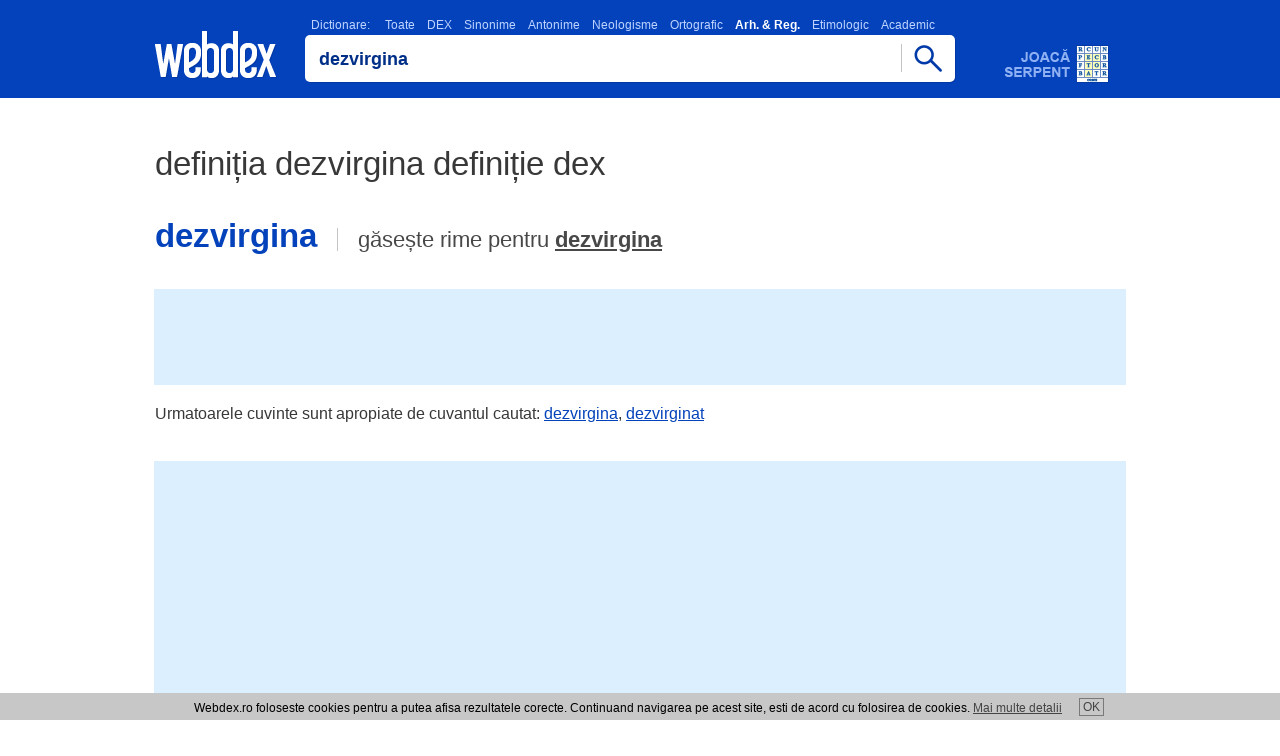

--- FILE ---
content_type: text/html; charset=utf-8
request_url: https://www.google.com/recaptcha/api2/aframe
body_size: 266
content:
<!DOCTYPE HTML><html><head><meta http-equiv="content-type" content="text/html; charset=UTF-8"></head><body><script nonce="iu7EZJrzIcd9bdSWOo8qjw">/** Anti-fraud and anti-abuse applications only. See google.com/recaptcha */ try{var clients={'sodar':'https://pagead2.googlesyndication.com/pagead/sodar?'};window.addEventListener("message",function(a){try{if(a.source===window.parent){var b=JSON.parse(a.data);var c=clients[b['id']];if(c){var d=document.createElement('img');d.src=c+b['params']+'&rc='+(localStorage.getItem("rc::a")?sessionStorage.getItem("rc::b"):"");window.document.body.appendChild(d);sessionStorage.setItem("rc::e",parseInt(sessionStorage.getItem("rc::e")||0)+1);localStorage.setItem("rc::h",'1768606214222');}}}catch(b){}});window.parent.postMessage("_grecaptcha_ready", "*");}catch(b){}</script></body></html>